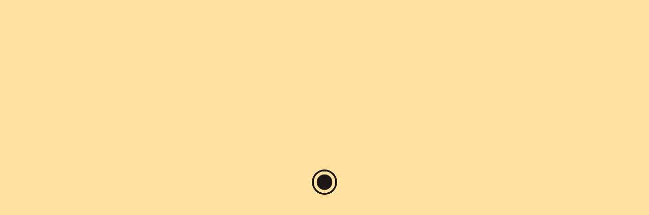

--- FILE ---
content_type: text/css
request_url: https://nibd.lt/wp-content/litespeed/ucss/5c5f00c914b4e6e40ec42a959073cfb3.css?ver=a1bc5
body_size: 6970
content:
@-webkit-keyframes loader3{0%{transform:scale(0)}to{transform:scale(1)}}@keyframes loader3{0%{transform:scale(0)}to{transform:scale(1)}}:root{--bgcolor:#3c1a5b}.blockspare-banner-9-main-wrapper .blockspare-banner-trending-carousel-wrapper.trending-slides-num-2 .banner-trending-vertical-carousel:not(.slick-slider)>div:not(:nth-child(1)):not(:nth-child(2)),.blockspare-banner-9-main-wrapper .blockspare-banner-trending-carousel-wrapper.trending-slides-num-3 .banner-trending-vertical-carousel:not(.slick-slider)>div:not(:nth-child(1)):not(:nth-child(2)):not(:nth-child(3)),.blockspare-banner-9-main-wrapper .blockspare-banner-trending-carousel-wrapper.trending-slides-num-4 .banner-trending-vertical-carousel:not(.slick-slider)>div:not(:nth-child(1)):not(:nth-child(2)):not(:nth-child(3)):not(:nth-child(4)),.blockspare-blocks.blockspare-carousel-wrap:not(.blockspare-post-carousel).blockspare-slides-2 .blockspare-carousel-items>div:not(.slick-slider)>div:not(:nth-child(1)):not(:nth-child(2)),.blockspare-blocks.blockspare-carousel-wrap:not(.blockspare-post-carousel).blockspare-slides-3 .blockspare-carousel-items>div:not(.slick-slider)>div:not(:nth-child(1)):not(:nth-child(2)):not(:nth-child(3)),.blockspare-blocks.blockspare-carousel-wrap:not(.blockspare-post-carousel).blockspare-slides-4 .blockspare-carousel-items>div:not(.slick-slider)>div:not(:nth-child(1)):not(:nth-child(2)):not(:nth-child(3)):not(:nth-child(4)),.blockspare-blocks.blockspare-carousel-wrap:not(.blockspare-post-carousel).blockspare-slides-5 .blockspare-carousel-items>div:not(.slick-slider)>div:not(:nth-child(1)):not(:nth-child(2)):not(:nth-child(3)):not(:nth-child(4)):not(:nth-child(5)),.blockspare-blocks.blockspare-carousel-wrap:not(.blockspare-post-carousel).blockspare-slides-6 .blockspare-carousel-items>div:not(.slick-slider)>div:not(:nth-child(1)):not(:nth-child(2)):not(:nth-child(3)):not(:nth-child(4)):not(:nth-child(5)):not(:nth-child(6)),.blockspare-blocks.blockspare-carousel-wrap:not(.blockspare-post-carousel).blockspare-slides-7 .blockspare-carousel-items>div:not(.slick-slider)>div:not(:nth-child(1)):not(:nth-child(2)):not(:nth-child(3)):not(:nth-child(4)):not(:nth-child(5)):not(:nth-child(6)):not(:nth-child(7)),.blockspare-posts-block-latest-post-carousel-wrap.latest-posts-block-carousel-grid.blockspare-slides-2 .latest-post-carousel:not(.slick-slider)>div:not(:nth-child(1)):not(:nth-child(2)),.blockspare-posts-block-latest-post-carousel-wrap.latest-posts-block-carousel-grid.blockspare-slides-3 .latest-post-carousel:not(.slick-slider)>div:not(:nth-child(1)):not(:nth-child(2)):not(:nth-child(3)),.blockspare-posts-block-latest-post-carousel-wrap.latest-posts-block-carousel-grid.blockspare-slides-4 .latest-post-carousel:not(.slick-slider)>div:not(:nth-child(1)):not(:nth-child(2)):not(:nth-child(3)):not(:nth-child(4)),.blockspare-posts-block-latest-post-carousel-wrap.latest-posts-block-carousel-grid.blockspare-slides-5 .latest-post-carousel:not(.slick-slider)>div:not(:nth-child(1)):not(:nth-child(2)):not(:nth-child(3)):not(:nth-child(4)):not(:nth-child(5)),.blockspare-posts-block-latest-post-carousel-wrap.latest-posts-block-carousel-grid.blockspare-slides-6 .latest-post-carousel:not(.slick-slider)>div:not(:nth-child(1)):not(:nth-child(2)):not(:nth-child(3)):not(:nth-child(4)):not(:nth-child(5)):not(:nth-child(6)),.blockspare-posts-block-latest-post-carousel-wrap.latest-posts-block-carousel-grid.blockspare-slides-7 .latest-post-carousel:not(.slick-slider)>div:not(:nth-child(1)):not(:nth-child(2)):not(:nth-child(3)):not(:nth-child(4)):not(:nth-child(5)):not(:nth-child(6)):not(:nth-child(7)){display:none}@font-face{font-display:swap;font-family:"Font Awesome 5 Brands";font-style:normal;font-weight:400;src:url(/wp-content/plugins/magic-content-box-lite/src/assets/fontawesome/fonts/fa-brands-400.eot);src:url(/wp-content/plugins/magic-content-box-lite/src/assets/fontawesome/fonts/fa-brands-400.eot?#iefix)format("embedded-opentype"),url(/wp-content/plugins/magic-content-box-lite/src/assets/fontawesome/fonts/fa-brands-400.woff2)format("woff2"),url(/wp-content/plugins/magic-content-box-lite/src/assets/fontawesome/fonts/fa-brands-400.woff)format("woff"),url(/wp-content/plugins/magic-content-box-lite/src/assets/fontawesome/fonts/fa-brands-400.ttf)format("truetype"),url(/wp-content/plugins/magic-content-box-lite/src/assets/fontawesome/fonts/fa-brands-400.svg#fontawesome)format("svg")}@font-face{font-display:swap;font-family:"Font Awesome 5 Free";font-style:normal;font-weight:400;src:url(/wp-content/plugins/magic-content-box-lite/src/assets/fontawesome/fonts/fa-regular-400.eot);src:url(/wp-content/plugins/magic-content-box-lite/src/assets/fontawesome/fonts/fa-regular-400.eot?#iefix)format("embedded-opentype"),url(/wp-content/plugins/magic-content-box-lite/src/assets/fontawesome/fonts/fa-regular-400.woff2)format("woff2"),url(/wp-content/plugins/magic-content-box-lite/src/assets/fontawesome/fonts/fa-regular-400.woff)format("woff"),url(/wp-content/plugins/magic-content-box-lite/src/assets/fontawesome/fonts/fa-regular-400.ttf)format("truetype"),url(/wp-content/plugins/magic-content-box-lite/src/assets/fontawesome/fonts/fa-regular-400.svg#fontawesome)format("svg")}@font-face{font-display:swap;font-family:"Font Awesome 5 Free";font-style:normal;font-weight:900;src:url(/wp-content/plugins/magic-content-box-lite/src/assets/fontawesome/fonts/fa-solid-900.eot);src:url(/wp-content/plugins/magic-content-box-lite/src/assets/fontawesome/fonts/fa-solid-900.eot?#iefix)format("embedded-opentype"),url(/wp-content/plugins/magic-content-box-lite/src/assets/fontawesome/fonts/fa-solid-900.woff2)format("woff2"),url(/wp-content/plugins/magic-content-box-lite/src/assets/fontawesome/fonts/fa-solid-900.woff)format("woff"),url(/wp-content/plugins/magic-content-box-lite/src/assets/fontawesome/fonts/fa-solid-900.ttf)format("truetype"),url(/wp-content/plugins/magic-content-box-lite/src/assets/fontawesome/fonts/fa-solid-900.svg#fontawesome)format("svg")}.wp-block-image img{height:auto;max-width:100%;vertical-align:bottom}.wp-block-image img,.wp-block-quote,ul{box-sizing:border-box}.wp-block-quote{overflow-wrap:break-word}.entry-content{counter-reset:footnotes}:root{--wp--preset--font-size--normal:16px;--wp--preset--font-size--huge:42px}.has-text-align-left{text-align:left}html :where([style*=border-left-color]){border-left-style:solid}html :where([style*=border-right-width]){border-right-style:solid}html :where([style*=border-left-width]){border-left-style:solid}html :where(img[class*=wp-image-]){height:auto;max-width:100%}:where(figure){margin:0 0 1em}.fa,.far{-moz-osx-font-smoothing:grayscale;-webkit-font-smoothing:antialiased;display:inline-block;font-style:normal;font-variant:normal;text-rendering:auto;line-height:1}.fa-clock:before{content:""}.fa-home:before{content:""}.fa-search:before{content:""}.fa-user-circle:before{content:""}@font-face{font-display:swap;font-family:"Font Awesome 5 Brands";font-style:normal;font-weight:400;src:url(/wp-content/plugins/blockspare/assets/fontawesome/fonts/fa-brands-400.eot);src:url(/wp-content/plugins/blockspare/assets/fontawesome/fonts/fa-brands-400.eot?#iefix)format("embedded-opentype"),url(/wp-content/plugins/blockspare/assets/fontawesome/fonts/fa-brands-400.woff2)format("woff2"),url(/wp-content/plugins/blockspare/assets/fontawesome/fonts/fa-brands-400.woff)format("woff"),url(/wp-content/plugins/blockspare/assets/fontawesome/fonts/fa-brands-400.ttf)format("truetype"),url(/wp-content/plugins/blockspare/assets/fontawesome/fonts/fa-brands-400.svg#fontawesome)format("svg")}@font-face{font-display:swap;font-family:"Font Awesome 5 Free";font-style:normal;font-weight:400;src:url(/wp-content/plugins/blockspare/assets/fontawesome/fonts/fa-regular-400.eot);src:url(/wp-content/plugins/blockspare/assets/fontawesome/fonts/fa-regular-400.eot?#iefix)format("embedded-opentype"),url(/wp-content/plugins/blockspare/assets/fontawesome/fonts/fa-regular-400.woff2)format("woff2"),url(/wp-content/plugins/blockspare/assets/fontawesome/fonts/fa-regular-400.woff)format("woff"),url(/wp-content/plugins/blockspare/assets/fontawesome/fonts/fa-regular-400.ttf)format("truetype"),url(/wp-content/plugins/blockspare/assets/fontawesome/fonts/fa-regular-400.svg#fontawesome)format("svg")}.far{font-weight:400}@font-face{font-display:swap;font-family:"Font Awesome 5 Free";font-style:normal;font-weight:900;src:url(/wp-content/plugins/blockspare/assets/fontawesome/fonts/fa-solid-900.eot);src:url(/wp-content/plugins/blockspare/assets/fontawesome/fonts/fa-solid-900.eot?#iefix)format("embedded-opentype"),url(/wp-content/plugins/blockspare/assets/fontawesome/fonts/fa-solid-900.woff2)format("woff2"),url(/wp-content/plugins/blockspare/assets/fontawesome/fonts/fa-solid-900.woff)format("woff"),url(/wp-content/plugins/blockspare/assets/fontawesome/fonts/fa-solid-900.ttf)format("truetype"),url(/wp-content/plugins/blockspare/assets/fontawesome/fonts/fa-solid-900.svg#fontawesome)format("svg")}.fa,.far{font-family:"Font Awesome 5 Free"}.fa{font-weight:900}#trp-floater-ls-current-language .trp-floater-ls-disabled-language.trp-ls-disabled-language{margin-top:6px}#trp-floater-ls{overflow:hidden;height:58px;text-align:center;box-shadow:0 0 8px rgb(0 0 0/.25)}.trp-floater-ls-disabled-language.trp-ls-disabled-language{width:auto}#trp-floater-ls.trp-color-dark,#trp-floater-ls:hover{box-shadow:0 0 8px rgb(0 0 0/.25);border-radius:8px 8px 0 0}#trp-floater-ls,#trp-floater-ls:hover{position:fixed;z-index:9999999;bottom:0;display:block}#trp-floater-ls:hover{height:auto}#trp-floater-ls.trp-color-dark{background:#1e1e1e}#trp-floater-ls.trp-top-right{bottom:auto;top:0;right:10%;border-radius:0 0 5px 5px}@media screen and (max-width:1000px){#trp-floater-ls-language-list{display:flex;flex-direction:column}}@media screen and (max-width:500px){#trp-floater-ls-language-list{display:flex;flex-direction:column}#trp-floater-ls:hover .trp-language-wrap a.trp-floater-ls-disabled-language{margin-top:0}.trp-floater-ls-disabled-language{margin-top:0!important;padding-top:16px!important}}#trp-floater-ls.trp-floater-ls-codes #trp-floater-ls-current-language a,#trp-floater-ls.trp-floater-ls-codes #trp-floater-ls-language-list{text-align:center;margin-top:6px}#trp-floater-ls-language-list,.main-navigation ul .sub-menu li.menu-item-has-children>a:after,template{display:none}#trp-floater-ls .trp-language-wrap.trp-language-wrap-top{padding:10px}#trp-floater-ls:focus #trp-floater-ls-current-language,#trp-floater-ls:hover #trp-floater-ls-current-language{display:none}#trp-floater-ls:focus #trp-floater-ls-language-list,#trp-floater-ls:hover #trp-floater-ls-language-list{display:block}#trp-floater-ls-current-language a,.trp-language-wrap a{display:block;padding:10px 12px;font-size:90%}#trp-floater-ls-current-language .trp-floater-ls-disabled-language.trp-ls-disabled-language{display:block;padding:10px 24px;font-size:90%}#trp-floater-ls-current-language,#trp-floater-ls-current-language.trp-with-flags,#trp-floater-ls-language-list,#trp-floater-ls-language-list.trp-with-flags{text-align:left}#trp-floater-ls-current-language{display:block;width:100%;height:100%}.trp-language-switcher-container.trp-floater-ls-codes.trp-top-right .trp-language-wrap{padding:0 9px 9px!important}#trp-floater-ls div:not(#trp-floater-poweredby)>a{display:flex!important;flex-direction:row;flex-wrap:wrap;align-items:center}.trp-color-dark #trp-floater-ls-current-language a,.trp-color-dark #trp-floater-ls-language-list a{color:#bdbdbd;display:block;width:auto;overflow:hidden;text-overflow:ellipsis;white-space:nowrap}.trp-color-dark #trp-floater-ls-language-list .trp-language-wrap a:hover{color:#fff;background:#4f4f4f;border-radius:2px}.trp-floater-ls-disabled-language{margin-top:6px}#trp-floater-ls .trp-floater-ls-disabled-language{pointer-events:none;cursor:default}#trp-floater-ls .trp-with-flags .trp-flag-image{margin-right:5px;vertical-align:middle;height:auto;max-width:100%;display:inline;padding:0}#trp-floater-ls a{text-decoration:none}#trp-floater-ls-language-list{max-height:300px;overflow-y:auto}html{font-family:sans-serif;-webkit-tap-highlight-color:transparent;-webkit-text-size-adjust:100%;-ms-text-size-adjust:100%;text-rendering:auto;-webkit-font-smoothing:antialiased;-moz-osx-font-smoothing:grayscale;box-sizing:border-box;font-size:100%!important}body{background-color:#fff;margin:0;background:#ffd77b;background:linear-gradient(90deg,rgb(255 215 123)0,rgb(255 255 255) 50%,rgb(255 215 123) 100%)}strong{font-weight:700}input{font:inherit;margin:0}input::-moz-focus-inner{border:0;padding:0}input[type=search]::-webkit-search-cancel-button,input[type=search]::-webkit-search-decoration{-webkit-appearance:none}@media print{*,:after,:before{color:#000!important;text-shadow:none!important;background:0 0!important;-webkit-box-shadow:none!important;box-shadow:none!important}a,a:visited{text-decoration:underline}a[href]:after{content:" ("attr(href)")"}a[href^="#"]:after,a[href^="javascript:"]:after{content:""}blockquote,img{page-break-inside:avoid}blockquote{border:1px solid #999}img{max-width:100%!important}h2,p{orphans:3;widows:3}h2{page-break-after:avoid}}@font-face{font-display:swap;font-family:"Glyphicons Halflings";src:url(/wp-content/themes/chromenews/assets/bootstrap/fonts/glyphicons-halflings-regular.eot);src:url(/wp-content/themes/chromenews/assets/bootstrap/fonts/glyphicons-halflings-regular.eot?#iefix)format("embedded-opentype"),url(/wp-content/themes/chromenews/assets/bootstrap/fonts/glyphicons-halflings-regular.woff2)format("woff2"),url(/wp-content/themes/chromenews/assets/bootstrap/fonts/glyphicons-halflings-regular.woff)format("woff"),url(/wp-content/themes/chromenews/assets/bootstrap/fonts/glyphicons-halflings-regular.ttf)format("truetype"),url(/wp-content/themes/chromenews/assets/bootstrap/fonts/glyphicons-halflings-regular.svg#glyphicons_halflingsregular)format("svg")}*,:after,:before,input[type=search]{-webkit-box-sizing:border-box;-moz-box-sizing:border-box}input[type=search]{box-sizing:border-box}a{background-color:#fff0;text-decoration:none;color:#0987f5}a:focus,a:hover{text-decoration:underline}a:focus{outline:thin dotted;outline:5px auto -webkit-focus-ring-color;outline-offset:-2px}img{vertical-align:middle;border:0;height:auto;max-width:100%}h1,h2,h4{font-family:inherit;color:inherit}h2,h4{margin-top:20px;margin-bottom:10px;font-size:30px}h4{margin-top:10px;font-size:18px}h1{font-size:2em;margin:.67em 0}p{margin:0 0 10px}ul{margin:0;list-style:none}ul ul{margin-bottom:0}blockquote{font-size:17.5px;border-left:.25em solid;position:relative;line-height:1.5;margin:28px 0;padding:0 0 0 1em}blockquote p:last-child{margin-bottom:0}label{display:inline-block;max-width:100%;margin-bottom:5px;font-weight:700}input[type=search]{-webkit-appearance:none}.clearfix:after,.clearfix:before{display:table;content:" "}.clearfix:after{clear:both}@-ms-viewport{width:device-width}@font-face{font-display:swap;font-family:League Spartan;src:url(http://test.nibd.lt/wp-content/themes/chromeblog/assets/LeagueSpartan-VariableFont_wght.ttf);font-weight:400}article,figure,footer,header,main,nav,section{display:block}a:active{outline:0}input[type=submit]{-webkit-appearance:button;cursor:pointer;border:0;border-radius:0;background:#fc0;color:#202020;font-size:12px;line-height:normal;height:38px;padding:5px 10px;transition:all 300ms ease-out;text-transform:uppercase;font-weight:700}.sub-menu{border-radius:15px}#menu-item-9384>a:hover,#menu-item-9635>a:hover{color:#fff!important;cursor:default}@media screen and (max-width:992px){#menu-item-9384>a:hover,#menu-item-9635>a:hover{color:#4a4a4a!important}}#menu-soc-tinklai{display:flex;flex-wrap:wrap}#menu-item-9353{margin-left:auto}#menu-item-9353>a{text-align:right}#menu-item-9349,#menu-item-9350,#menu-item-9351{align-self:flex-start;margin-right:5px}#menu-item-9354,#menu-item-9355,#menu-item-9356{align-self:flex-end;margin-left:5px}@media screen and (max-width:992px){#menu-item-9349,#menu-item-9350,#menu-item-9351,#menu-item-9352{padding-bottom:10px}#menu-soc-tinklai{text-align:left;display:block}}#menu-item-9349>a,#menu-item-9353>a{width:145px;background-color:#fff0}#menu-item-9353>a{width:195px}#menu-item-9349>a:after,#menu-item-9353>a:after{font-family:"Montserrat"!important;font-size:16px;content:"Ne imti, bet duoti";font-weight:400!important}#menu-item-9353>a:after{content:"Jaunimo centras – VAJE"}#menu-item-9349>a:hover,#menu-item-9353>a:hover{color:#febc62!important}#block-18>blockquote>p:nth-child(8)>a{border-bottom:none}body,input{color:#4a4a4a;font-size:1rem;font-size:16px}input{line-height:1.5;height:38px;border:1px solid #dcdcdc}body.aft-light-mode input[type=search]{background:rgb(255 255 255/.05)}h1,h2,h4{clear:both;line-height:1.3}.site-description,.site-title,body{font-family:Jost}.site-title,h1,h2,h4{font-weight:600}em,i{font-style:italic}@media not screen and (min-width:992px){blockquote{font-size:1.125em;line-height:1.33333;margin-top:2.66667em;margin-bottom:2em}}*,:after,:before{box-sizing:inherit}.clearfix::after{content:"";clear:both;display:block}body ul{margin:0}li>ul{margin-bottom:0;margin-left:1.5em}figure{margin:0 auto 15px}#af-preloader{width:100%;height:100%;position:fixed;background-color:#fff;z-index:99999999;top:0;left:0}#loader-wrapper{position:absolute;top:50%;left:50%;-webkit-transform:translate(-50%,-50%);transform:translate(-50%,-50%)}#loader,#loader::before{animation:1s infinite ease-in-out}#loader{width:50px;height:50px;border-radius:50%;margin:3em;display:inline-block;position:relative;vertical-align:middle;background-color:#fc0}#loader::before{content:"";width:100%;height:100%;border-radius:50%;position:absolute;border:10px solid rgb(255 255 255/.15);top:-10px;left:-10px;animation-name:loader3;box-sizing:content-box}body.aft-light-mode #loader::before{border-color:#fff}.main-navigation #primary-menu>li,.main-navigation .menu-desktop>ul>li{position:relative;display:inline-block;transition-duration:.5s;font-size:15px;line-height:19px;font-weight:100}.main-navigation #primary-menu>li>a,.main-navigation .menu-desktop>ul>li>a{padding:15px}@media screen and (min-width:993px){.main-navigation #primary-menu>li:last-child>a,.main-navigation .menu-desktop>ul>li:last-child>a{padding-right:0}.main-navigation #primary-menu>li.menu-item-has-children>a,.main-navigation .menu-desktop>ul>li.menu-item-has-children>a{padding-right:45px}.main-navigation #primary-menu>li.menu-item-has-children:last-child>a,.main-navigation .menu-desktop>ul>li.menu-item-has-children:last-child>a{padding-right:15px}.main-navigation #primary-menu>li.menu-item-has-children:last-child>a:after,.main-navigation .menu-desktop>ul>li.menu-item-has-children:last-child>a:after{right:0}.main-navigation ul .sub-menu li{border-top:1px solid rgb(0 0 0/.1)}}.main-navigation ul li a,body footer .secondary-footer .aft-small-social-menu ul li a:hover{color:#fff}.main-navigation ul .sub-menu li{display:block;float:none;text-align:left;text-transform:none;padding:0;position:relative}.main-navigation ul .sub-menu li:first-child{border:0}.main-navigation ul .sub-menu li a{padding:10px 15px;display:inline-block;position:relative}.ham,.ham:after,.ham:before{height:2px;background-color:#fff;-webkit-transition:all .075s ease-in-out;transition:all .075s ease-in-out}.ham{width:23px;top:50%;display:block;margin-right:auto;position:relative}.ham:after,.ham:before{position:absolute;content:"";width:100%;left:0;top:-8px}.ham:after{top:8px}.main-navigation .toggle-menu{width:40px;text-align:center;cursor:pointer;font-size:15px;display:none;padding:20px 20px 20px 0;background-color:#fff0;border:0}.main-navigation .toggle-menu:focus{outline:1px dotted #fff}.main-navigation ul li.menu-item-has-children>a:after{display:inline-block;position:absolute;right:30px;font-size:10px;font-family:"aft-icons"!important;content:""}@media only screen and (min-width:993px){.main-navigation .menu-desktop,.main-navigation .menu-desktop>ul{font-size:0;display:flex;flex-wrap:wrap}.main-navigation #primary-menu>li>a,.main-navigation .menu-desktop>ul>li>a{padding:15px 30px 15px 0}.main-navigation .menu ul ul li{width:210px}.main-navigation .menu ul ul li a{word-break:break-word}.main-navigation .menu-desktop>ul>li::after{content:"";background-color:#fc0;position:absolute;left:0;right:0;bottom:0;height:3px;width:0;transform-origin:center;transition:width ease-in .075s}.main-navigation .menu-desktop>ul>li:first-child::after{left:0}.main-navigation .menu-desktop>ul>li:hover::after{width:calc(100% - 30px)}.main-navigation .menu-desktop>ul>li:last-child:hover::after{width:calc(100% - 0px)}.main-navigation .menu ul>li>a{position:relative;display:block}.main-navigation .menu ul ul a{display:block;padding:10px;line-height:inherit}.main-navigation .menu ul ul{position:absolute;text-align:left;visibility:hidden;opacity:0;margin:0 auto;padding:0;box-shadow:0 5px 5px rgb(0 0 0/.3);-webkit-transition:top .4s;transition:top .4s}.main-navigation .menu li:focus-within>ul{visibility:visible;opacity:1;z-index:999}.main-navigation .menu li:focus>ul,.main-navigation .menu li:hover>ul{visibility:visible;opacity:1;z-index:999}.main-navigation .menu>ul>li>ul{top:110%;left:0;background-color:#fff}.main-navigation .menu>ul>li:nth-child(7n+8)>ul,.main-navigation .menu>ul>li:nth-child(7n+9)>ul{left:unset;right:30px}.main-navigation .menu>ul>li:nth-child(7n+9):last-child>ul{right:0}.main-navigation .menu>ul>li:focus-within>ul{top:100%}.main-navigation .menu>ul>li:focus>ul,.main-navigation .menu>ul>li:hover>ul{top:100%}.main-navigation .menu ul ul ul{top:-20px;left:100%;background-color:#fff;display:none}.main-navigation .menu>ul>li:nth-child(7n+9)>ul ul{left:unset;right:100%}.main-navigation ul .sub-menu li.menu-item-has-children>a:before{content:"";font-family:"aft-icons"!important;padding-left:10px;float:right;font-size:10px}.main-navigation .menu>ul>li:nth-child(7n+8)>ul li a:before,.main-navigation .menu>ul>li:nth-child(7n+9)>ul li a:before{transform:rotate(180deg);padding-right:10px;padding-left:0}.main-navigation .menu ul ul li:focus-within>ul{top:0;display:block}.main-navigation .menu ul ul li:focus>ul,.main-navigation .menu ul ul li:hover>ul{top:0;display:block}}@media only screen and (max-width:992px){.main-navigation .menu>.menu{margin:0;list-style:none;text-align:left;z-index:9999;background-color:#fff;display:none;position:absolute;top:100%;left:0;padding:20px}.main-navigation .menu>.menu>li:first-child>a{border-top:none}}a:active,a:focus,a:hover,a:visited{color:#0987f5}body a:active,body a:focus,body a:hover{text-decoration:none}a:focus:not(:hover){outline:1px dotted}a:hover{outline:0}.col-1,.post-navigation .no-post-image h4{width:100%}.col-3{width:33.33%}.float-l{float:left}.pad,.primary-footer-area.pad{padding-left:10px;padding-right:10px}.af-container-row{margin-right:-10px;margin-left:-10px}.container-wrapper:after,.container-wrapper:before{content:"";display:table}.container-wrapper:after{clear:both}.container-wrapper{width:100%;max-width:1140px;margin:0 auto;padding-left:20px;padding-right:20px}.af-header-image.data-bg>div,.pos-rel{position:relative}.container-wrapper #primary{width:66.66%;padding-right:10px}body.full-width-content #primary{width:100%;padding:0;margin-bottom:20px}.af-flex-container{display:flex}.section-block-upper{display:flex;flex-wrap:wrap;align-items:flex-start;flex-direction:row}.af-breadcrumbs,.entry-header.pos-rel,body #content.container-wrapper{margin-top:20px}.entry-content{margin:0}.aft-small-social-menu{text-align:right}.aft-small-social-menu ul li{display:inline-block;vertical-align:middle}.aft-small-social-menu ul li a{font-family:"aft-icons"!important;vertical-align:middle;display:block;width:30px;height:30px;font-size:18px;line-height:30px;position:relative;text-align:center;color:#fff}.aft-small-social-menu ul li a:after{font-family:"aft-icons";font-size:18px}footer .aft-small-social-menu ul li a:hover{background-color:#000;color:#fff}footer .aft-small-social-menu ul li a[href*="facebook.com"]:hover{background-color:#3b5999}footer .aft-small-social-menu ul li a[href*="instagram.com"]:hover{background:linear-gradient(45deg,#833ab4,#fd1d1d,#feda77)}footer .aft-small-social-menu ul li a[href*="tiktok.com"]:hover{background-color:#010101}.aft-small-social-menu ul a:after{content:""}.aft-small-social-menu ul a[href*="tiktok.com"]:after{content:""}.aft-small-social-menu ul a[href*="facebook.com"]:after{content:"";color:#4267b2}.aft-small-social-menu ul a[href*="instagram.com"]:after{content:"";background:linear-gradient(45deg,#833ab4,#fd1d1d,#feda77);-webkit-background-clip:text;-webkit-text-fill-color:#fff0}.aft-small-social-menu ul a[href*="instagram.com"]:hover:after{webkit-background-clip:text;-webkit-text-fill-color:#fff}.aft-small-social-menu ul a[href*="facebook.com"]:hover:after{color:#fff!important}footer .aft-small-social-menu ul li a{color:#fff;background-color:rgb(255 255 255/.075);border-radius:10px;line-height:30px}.af-search-wrap,.search-icon{width:25px;position:relative;display:inline-block;text-align:center}.search-icon{display:block;line-height:38px;font-size:14px;color:#fff;font-weight:700;outline:0}.search-icon:active,.search-icon:focus,.search-icon:hover,.search-icon:visited{outline:0;color:#fff}.search-icon:focus,.search-icon:focus-within{outline:1px dotted}.af-search-form{background:#fff;position:absolute;right:0;top:120%;width:325px;text-align:left;visibility:hidden;opacity:0;margin:1px auto 0;padding:14px;z-index:99;border-radius:0;-webkit-transition:opacity .2s,top .4s,visibility 0s linear .4s;transition:opacity .2s,top .4s,visibility 0s linear .4s;-webkit-box-shadow:0 4px 5px 0 rgb(0 0 0/.15);box-shadow:0 4px 5px 0 rgb(0 0 0/.15)}.search-form label{width:75%;float:left;margin-bottom:0}input.search-field{float:none;width:100%;padding:0 14px;height:38px;box-sizing:border-box;border:1px solid rgb(0 0 0/.15);font-size:16px;border-radius:0;font-weight:400}input.search-field:focus{outline:1px dotted;outline-offset:-2px}.read-categories>ul,.read-single span.min-read,.search-icon i.fa.fa-search{display:inline-block}input.search-submit{border:1px solid #fc0;border-radius:0;padding:0;height:38px;font-size:13px;width:25%;margin:0}.af-header-image.data-bg{position:relative;background-size:cover;background-position:center;background-repeat:no-repeat}.af-header-image.data-bg:before{position:absolute;content:"";top:0;left:0;height:100%;width:100%;background:#000;opacity:50%}.header-image-default .af-header-image.data-bg{padding:45px 0}.site-branding .site-title{font-family:League Spartan;font-size:48px;font-weigth:500px;margin:0;line-height:1}.logo .site-description{margin-bottom:0}.header-layout-centered .offcanvas-navigaiton{display:flex}.header-layout-centered .mid-header-wrapper{padding:20px 0}.header-layout-centered .mid-bar-flex{display:flex;justify-content:center}.header-layout-centered .search-watch{display:flex;align-items:center;margin-left:auto}.header-layout-centered .search-watch .af-search-wrap{margin-right:10px;margin-left:10px}.header-layout-centered .search-watch .af-search-wrap:last-child{margin-right:0}.header-layout-centered .logo{padding:10px 0;text-align:center}.header-layout-centered .bottom-nav,.secondary-footer>div{position:relative}@media screen and (max-width:992px){.header-layout-centered .offcanvas-navigaiton{justify-content:space-between;width:100%}.header-layout-centered .search-watch{margin-left:0}}div#main-navigation-bar{background:#003bb3}.header-layout-centered .header-promotion{text-align:center}.screen-reader-text:focus{border-radius:3px;box-shadow:0 0 2px 2px rgb(0 0 0/.6);font-size:.875rem;font-weight:700}.aligncenter{clear:both}.chromenews-widget .wp-block-image{margin-bottom:0}.chromenews-widget{margin-bottom:20px;border-radius:15px}.aft-section-layout-background main.site-main{padding:20px;border-radius:15px}.aft-light-mode.aft-section-layout-background .af-breadcrumbs,.aft-light-mode.aft-section-layout-background .chromenews-widget,.aft-light-mode.aft-section-layout-background .header-layout-centered .mid-header-wrapper{background-color:#fff}.aft-light-mode.aft-section-layout-background .site-footer .chromenews-widget{background-color:#fff;color:#000;font-family:Montserrat,sans-serif}.single.aft-light-mode main.site-main{padding:0;background:#fff0;box-shadow:none}.aft-light-mode.aft-section-layout-background.single main.site-main .entry-content.read-details,body.single-content-mode-boxed header.entry-header{padding-top:20px;padding-bottom:20px}.read-single{margin-bottom:20px}.nav-next h4,.nav-previous h4,body p,input,main ul li,p{font-family:"Noto Serif",serif}input[type=submit]{font-family:Jost}.cat-links,.cat-links li,.figure-categories,.read-categories{line-height:11px}.cat-links{margin-top:5px}.cat-links li{display:inline-block;font-size:14px;margin-right:5px;margin-bottom:5px}.cat-links li a{display:block;color:#fc0;font-size:10px;line-height:10px;white-space:nowrap;word-wrap:normal;letter-spacing:.1px;transition:.075s;font-weight:700}.cat-links li a:after{content:"∙";color:inherit;font-weight:700;padding:0 0 0 2px}a.chromenews-categories.category-color-1{color:#fc0}.af-cat-widget-carousel a.chromenews-categories{display:inline-block;padding:4px 6px;font-weight:700;border-radius:5px}.af-cat-widget-carousel a.chromenews-categories:after,.cat-links li:last-child a:after,ul.trail-items li:last-child:after{display:none}.af-cat-widget-carousel a.chromenews-categories.category-color-1{background-color:#fc0;color:#202020}span.min-read{font-size:12px;font-weight:700}.read-details .entry-meta,.read-single .entry-meta{font-size:10px;padding-bottom:4px}.read-details .entry-meta .author-links>span,.read-details .entry-meta span.min-read{padding-right:5px}.read-details .entry-meta .aft-comment-view-share,.read-details .entry-meta .author-links>span a,.read-details .entry-meta span.min-read,.read-details .entry-meta span.posts-date,.read-single .entry-meta .author-links>span a{font-weight:500;text-transform:uppercase;letter-spacing:.03em;font-size:10px}.entry-meta span a{line-height:1.3}.post-navigation{display:none}.entry-meta div.aft-comment-view-share,.entry-meta span a,.entry-meta span.posts-author a{display:inline-block}.post-navigation span.chromenews-next-post,.post-navigation span.chromenews-prev-post{display:flex;width:100%;align-items:center}.post-navigation span.chromenews-prev-post{flex-direction:row-reverse}.post-navigation .no-post-image span.post-image{width:0;margin:0}.aft-comment-view-share{padding:5px 0;position:relative}.single p:empty:before{display:none}.entry-header .entry-title,.post-navigation .nav-links h4{margin:0}body.single-post .entry-title{margin:10px 0}body.single .entry-header .aft-post-excerpt-and-meta .entry-meta .aft-comment-view-share{padding:0}.social-after-title .entry-header-details{display:flex;flex-wrap:wrap;flex-direction:column}.social-after-title .entry-header-details .figure-categories{order:1}.social-after-title .entry-header-details .entry-title{order:2}.social-after-title .entry-header-details .aft-post-excerpt-and-meta{order:3}body.single-post .figure-categories .cat-links{margin-top:0}.nav-links a .post-title,ul.trail-items li a{border-bottom:1px solid #fff0}.widget_block p:not([class])>a{border-bottom:1px solid #fc0}.widget_block p:not([class])>a:hover{border-bottom:none}.nav-links a .post-title:hover,ul.trail-items li a:hover{border-bottom-color:#fc0}.aft-main-breadcrumb-wrapper.container-wrapper{padding:0}.af-wide-layout .aft-main-breadcrumb-wrapper.container-wrapper{padding-right:20px;padding-left:20px;display:none}span.item-metadata.posts-author.byline{font-weight:700}body.single .entry-content-wrap{display:flex;flex-direction:column;margin-bottom:20px;padding:60px}body.single.aft-section-layout-background .entry-content-wrap,footer.site-footer{background-color:#fff}body.single.single-content-mode-boxed .entry-content-wrap{padding:0;border-radius:15px}body.single .entry-content-wrap .entry-meta{margin-top:10px;margin-bottom:10px}body.single .entry-content-wrap .entry-content.read-details,body.single.aft-single-featured-boxed .entry-content-wrap .entry-meta{margin-top:0;margin-bottom:0}.entry-content .aligncenter,.secondary-footer .af-flex-container .col-1 ul{text-align:center}@media (min-width:769px){body.single-content-mode-boxed.full-width-content article.af-single-article .entry-content,body.single-content-mode-boxed.full-width-content.aft-single-featured-boxed header.entry-header{max-width:670px;margin-right:auto;margin-left:auto}body.single-content-mode-boxed article.af-single-article .entry-content{margin:0 auto;padding-left:20px;padding-right:20px}body.single-content-mode-boxed.full-width-content article header.entry-header .read-details{max-width:670px;margin:auto;padding-right:20px;padding-left:20px}body.single.single-content-mode-boxed article header.entry-header .read-details{margin-bottom:0}}@media (max-width:768px){body.single-content-mode-boxed article.af-single-article .entry-content{margin:0;padding-right:3.75rem;padding-left:3.75rem}body.single-content-mode-boxed.full-width-content header.entry-header{padding-right:3.75rem;padding-left:3.75rem}}@media (max-width:544px){body.single-content-mode-boxed article.af-single-article .entry-content,body.single-content-mode-boxed.full-width-content header.entry-header{padding:1rem}body.single-content-mode-boxed header.entry-header{padding:0 20px 20px}}.aligncenter{display:block;margin:5px auto}.screen-reader-text{border:0;clip:rect(1px,1px,1px,1px);clip-path:inset(50%);height:1px;margin:-1px;overflow:hidden;padding:0;position:absolute!important;width:1px;word-wrap:normal!important}.screen-reader-text:focus{background-color:#eee;clip:auto!important;clip-path:none;color:#4a4a4a;display:block;font-size:1em;height:auto;left:5px;line-height:normal;padding:15px 23px 14px;text-decoration:none;top:5px;width:auto;z-index:100000}.af-breadcrumbs{padding:15px 20px}ul.trail-items{font-size:13px}ul.trail-items li{display:inline-block;margin-right:5px}ul.trail-items li a{font-size:13px;color:#fff}ul.trail-items li a:hover{opacity:1;color:#fc0}ul.trail-items li:after{content:" / ";padding:0 2px;font-size:13px}.nav-links a{color:#000;font-weight:700;transition:all .075s ease;display:block}.post-navigation{overflow:visible;padding:10px 0 0}span.meta-nav{display:block;font-weight:400}.navigation.post-navigation:after{content:"";display:table;clear:both}.post-navigation .nav-previous{float:left;width:50%}.post-navigation .nav-next{float:right;text-align:right;width:50%}.nav-next a,.nav-previous a{display:flex;flex-wrap:wrap;align-items:center}.post-navigation span.meta-nav{width:100%;margin-bottom:10px}.nav-previous a{flex-direction:row-reverse}.nav-previous img{width:80px;height:80px;object-fit:cover}.nav-next h4,.nav-previous h4{width:calc(100% - 100px);font-size:16px}.nav-previous span.post-image{margin:0 20px 0 0}.nav-next span.post-image{margin:0 0 0 20px}.post-navigation span.post-image{height:80px;width:80px;background:rgb(0 0 0/.25)}#scroll-up{position:fixed;z-index:8000;bottom:45px;right:20px;display:none;width:50px;height:50px;color:#202020;font-size:28px;line-height:50px;text-align:center;text-decoration:none;cursor:pointer;opacity:1!important;border-radius:50px;background-color:#fc0}#scroll-up::after,#scroll-up::before{content:"";position:absolute;left:50%;transform:translate(-50%,-50%);border-right:10px solid #fff0;border-left:10px solid #fff0}#scroll-up::before{top:50%;border-bottom:10px solid #202020;border-radius:6px}#scroll-up::after{top:55%;border-bottom:10px solid #fc0}body.custom-background.af-wide-layout{z-index:0;position:relative}img.aligncenter{display:block;margin:1em auto}footer.site-footer .primary-footer{padding-top:20px}.secondary-footer{padding:10px 0;position:relative}.secondary-footer:before{position:absolute;content:"";top:0;left:0;height:100%;width:100%;background-color:#181212}footer .secondary-footer a{color:#fff}.main-navigation .menu-desktop>ul>li a:hover,footer .secondary-footer a:hover{color:#febc62!important}.secondary-footer .af-flex-container{align-items:center}.primary-footer-area:first-child:nth-last-child(3),.primary-footer-area:first-child:nth-last-child(3)~.primary-footer-area{width:33.3333%}.aft-light-mode,.aft-light-mode .author-links a,.aft-light-mode .main-navigation ul .sub-menu li a,.aft-light-mode .nav-links a .post-title,.aft-light-mode .read-details .entry-meta span,.aft-light-mode ul.trail-items li a,body footer.site-footer .color-pad{color:#4a4a4a}body.aft-light-mode{background-color:#f5f5f5}.aft-light-mode .entry-meta span.posts-author a,.aft-light-mode .entry-meta span.posts-date a{border-bottom:1px solid #fff0}.aft-light-mode .entry-meta span.posts-author a:hover,.aft-light-mode .entry-meta span.posts-date a:hover,.aft-light-mode .read-details .entry-meta span a:hover{border-color:#fc0}.site-footer .secondary-footer a:hover{transition:all .075s linear}p a{color:#0987f5}.aft-light-mode h1.entry-title{color:#404040}.aft-light-mode main ul>li a:hover{border-bottom:1px solid #fc0}.aft-light-mode ul.cat-links>li a,.aft-light-mode ul.cat-links>li a:hover{border-bottom:none}.entry-content,.entry-content p{font-size:16px;line-height:1.5}body{line-height:1.6}@media screen and (max-width:990px){.container-wrapper #primary{width:100%;padding:0}.main-navigation ul li.menu-item-has-children>a:after{display:none}.primary-footer-area:first-child:nth-last-child(3),.primary-footer-area:first-child:nth-last-child(3)~.primary-footer-area{width:50%}.main-navigation .toggle-menu{width:auto;padding:20px 7px 20px 0}.main-navigation .toggle-menu a{display:block;height:18px;outline-offset:2px}}@media screen and (max-width:768px){.secondary-footer .af-flex-container{flex-wrap:wrap}.secondary-footer .af-flex-container .aft-small-social-menu{text-align:center}#scroll-up{height:40px;width:40px}}@media screen and (max-width:600px){body.custom-background.af-wide-layout{position:static}.post-navigation .nav-next,.post-navigation .nav-previous{float:none;width:100%}.post-navigation .nav-next{margin-top:15px}}@media screen and (max-width:480px){.af-wide-layout .aft-main-breadcrumb-wrapper.container-wrapper,.aft-section-layout-background .chromenews-widget,.container-wrapper{padding-left:10px;padding-right:10px}body.single-post .entry-title{font-size:20px}.header-layout-centered .bottom-nav{display:flex;justify-content:space-between}.header-layout-centered .af-search-wrap{align-self:center}.col-3{width:100%}.aft-small-social-menu,.secondary-footer .af-flex-container{flex-wrap:wrap;text-align:center}.aft-small-social-menu{padding:5px 0;display:block}.primary-footer-area:first-child:nth-last-child(3),.primary-footer-area:first-child:nth-last-child(3)~.primary-footer-area{width:100%}.af-search-wrap{position:static}.af-search-form{width:100%}.entry-content{margin-left:0;margin-right:0}}body.single-post .entry-title{font-size:32px}@font-face{font-display:swap;font-family:"aft-icons";src:url(/wp-content/themes/chromenews/assets/icons/fonts/aft-icons.eot?e3nek0);src:url(/wp-content/themes/chromenews/assets/icons/fonts/aft-icons.eot?e3nek0#iefix)format("embedded-opentype"),url(/wp-content/themes/chromenews/assets/icons/fonts/aft-icons.ttf?e3nek0)format("truetype"),url(/wp-content/themes/chromenews/assets/icons/fonts/aft-icons.woff?e3nek0)format("woff"),url(/wp-content/themes/chromenews/assets/icons/fonts/aft-icons.svg?e3nek0#aft-icons)format("svg");font-weight:400;font-style:normal;font-display:block}.af-search-wrap .fa-search,.author-links .fa-clock,.author-links .fa-user-circle{font-family:"aft-icons"!important;font-style:normal;font-weight:400;font-variant:normal;text-transform:none;-webkit-font-smoothing:antialiased;-moz-osx-font-smoothing:grayscale}.author-links .fa-user-circle:before{content:""}.author-links .fa-clock:before{content:""}.af-search-wrap .fa-search::before{content:""}